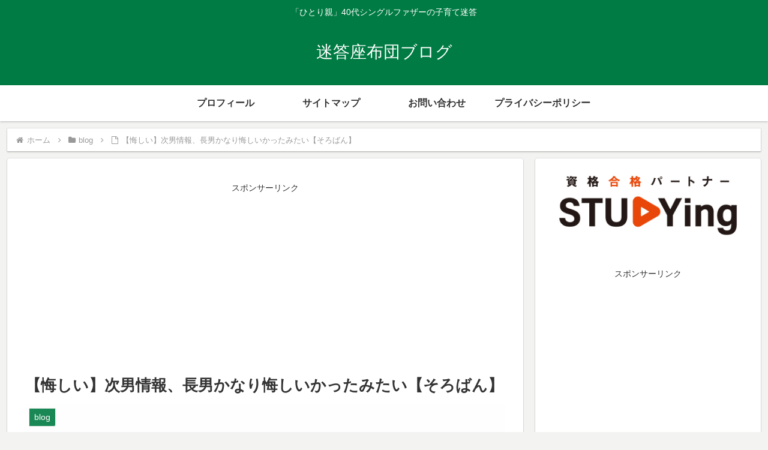

--- FILE ---
content_type: text/html; charset=utf-8
request_url: https://www.google.com/recaptcha/api2/aframe
body_size: 268
content:
<!DOCTYPE HTML><html><head><meta http-equiv="content-type" content="text/html; charset=UTF-8"></head><body><script nonce="88cnGEYy-gRWQwEJSNuM0Q">/** Anti-fraud and anti-abuse applications only. See google.com/recaptcha */ try{var clients={'sodar':'https://pagead2.googlesyndication.com/pagead/sodar?'};window.addEventListener("message",function(a){try{if(a.source===window.parent){var b=JSON.parse(a.data);var c=clients[b['id']];if(c){var d=document.createElement('img');d.src=c+b['params']+'&rc='+(localStorage.getItem("rc::a")?sessionStorage.getItem("rc::b"):"");window.document.body.appendChild(d);sessionStorage.setItem("rc::e",parseInt(sessionStorage.getItem("rc::e")||0)+1);localStorage.setItem("rc::h",'1766947291016');}}}catch(b){}});window.parent.postMessage("_grecaptcha_ready", "*");}catch(b){}</script></body></html>